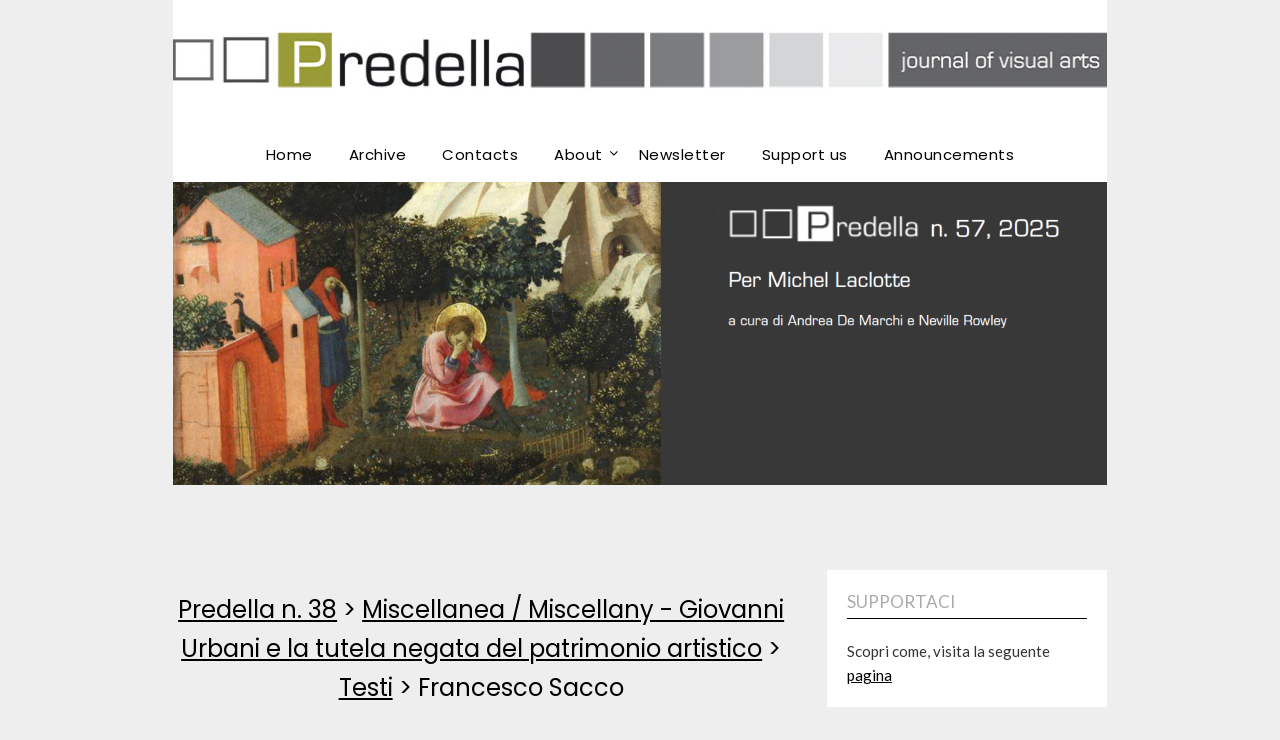

--- FILE ---
content_type: text/html; charset=UTF-8
request_url: https://predella.it/francesco-sacco/
body_size: 12266
content:
<!doctype html>
<html lang="it-IT">
<head>
	<meta charset="UTF-8">
	<meta name="viewport" content="width=device-width, initial-scale=1">
	<link rel="profile" href="http://gmpg.org/xfn/11">
	<link href="https://fonts.googleapis.com/css?family=Poppins:200,300,400,700&display=swap" rel="stylesheet">
	<meta name='robots' content='index, follow, max-image-preview:large, max-snippet:-1, max-video-preview:-1' />

	<!-- This site is optimized with the Yoast SEO plugin v26.8 - https://yoast.com/product/yoast-seo-wordpress/ -->
	<title>Francesco Sacco &#060; Predella</title>
	<link rel="canonical" href="https://predella.it/francesco-sacco/" />
	<meta property="og:locale" content="it_IT" />
	<meta property="og:type" content="article" />
	<meta property="og:title" content="Francesco Sacco &#060; Predella" />
	<meta property="og:description" content="Il terremoto in Italia.Un dialogo di Bruno Zanardicon Francesco Sacco Francesco Sacco In this dialogue with Bruno Zanardi, the architect Francesco Sacco, designer of Urbani’s 1983 exhibition dedicated to La protezione del patrimonio monumentale dai terremoti, adds many relevants details on Urbani’s activity in the field of preservation of cultural heritage." />
	<meta property="og:url" content="https://predella.it/francesco-sacco/" />
	<meta property="og:site_name" content="Predella" />
	<meta property="article:published_time" content="2022-06-01T12:43:22+00:00" />
	<meta property="article:modified_time" content="2022-06-01T12:43:23+00:00" />
	<meta name="author" content="Gaia Boni" />
	<meta name="twitter:card" content="summary_large_image" />
	<meta name="twitter:label1" content="Scritto da" />
	<meta name="twitter:data1" content="Gaia Boni" />
	<meta name="twitter:label2" content="Tempo di lettura stimato" />
	<meta name="twitter:data2" content="1 minuto" />
	<script type="application/ld+json" class="yoast-schema-graph">{"@context":"https://schema.org","@graph":[{"@type":"Article","@id":"https://predella.it/francesco-sacco/#article","isPartOf":{"@id":"https://predella.it/francesco-sacco/"},"author":{"name":"Gaia Boni","@id":"https://predella.it/#/schema/person/6c8b516b9ca356ddfecc7e57f14c16f2"},"headline":"Francesco Sacco","datePublished":"2022-06-01T12:43:22+00:00","dateModified":"2022-06-01T12:43:23+00:00","mainEntityOfPage":{"@id":"https://predella.it/francesco-sacco/"},"wordCount":60,"commentCount":0,"publisher":{"@id":"https://predella.it/#organization"},"articleSection":["Miscellanea / Miscellany - Giovanni Urbani e la tutela negata del patrimonio artistico","Predella n. 38","Testi"],"inLanguage":"it-IT","potentialAction":[{"@type":"CommentAction","name":"Comment","target":["https://predella.it/francesco-sacco/#respond"]}]},{"@type":"WebPage","@id":"https://predella.it/francesco-sacco/","url":"https://predella.it/francesco-sacco/","name":"Francesco Sacco &#060; Predella","isPartOf":{"@id":"https://predella.it/#website"},"datePublished":"2022-06-01T12:43:22+00:00","dateModified":"2022-06-01T12:43:23+00:00","breadcrumb":{"@id":"https://predella.it/francesco-sacco/#breadcrumb"},"inLanguage":"it-IT","potentialAction":[{"@type":"ReadAction","target":["https://predella.it/francesco-sacco/"]}]},{"@type":"BreadcrumbList","@id":"https://predella.it/francesco-sacco/#breadcrumb","itemListElement":[{"@type":"ListItem","position":1,"name":"Predella n. 38","item":"https://predella.it/category/predella_38/"},{"@type":"ListItem","position":2,"name":"Francesco Sacco"}]},{"@type":"WebSite","@id":"https://predella.it/#website","url":"https://predella.it/","name":"Predella","description":"Journal of visual arts","publisher":{"@id":"https://predella.it/#organization"},"potentialAction":[{"@type":"SearchAction","target":{"@type":"EntryPoint","urlTemplate":"https://predella.it/?s={search_term_string}"},"query-input":{"@type":"PropertyValueSpecification","valueRequired":true,"valueName":"search_term_string"}}],"inLanguage":"it-IT"},{"@type":"Organization","@id":"https://predella.it/#organization","name":"Predella","url":"https://predella.it/","logo":{"@type":"ImageObject","inLanguage":"it-IT","@id":"https://predella.it/#/schema/logo/image/","url":"https://predella.it/wp-content/uploads/2019/07/cropped-predellalogo-16.png","contentUrl":"https://predella.it/wp-content/uploads/2019/07/cropped-predellalogo-16.png","width":940,"height":61,"caption":"Predella"},"image":{"@id":"https://predella.it/#/schema/logo/image/"}},{"@type":"Person","@id":"https://predella.it/#/schema/person/6c8b516b9ca356ddfecc7e57f14c16f2","name":"Gaia Boni","image":{"@type":"ImageObject","inLanguage":"it-IT","@id":"https://predella.it/#/schema/person/image/","url":"https://secure.gravatar.com/avatar/3bbb065deca76779f27d737b0c7bf93e846d5ac42295a60f5da63d913c491bf5?s=96&d=mm&r=g","contentUrl":"https://secure.gravatar.com/avatar/3bbb065deca76779f27d737b0c7bf93e846d5ac42295a60f5da63d913c491bf5?s=96&d=mm&r=g","caption":"Gaia Boni"},"url":"https://predella.it/author/boni/"}]}</script>
	<!-- / Yoast SEO plugin. -->


<link rel='dns-prefetch' href='//fonts.googleapis.com' />
<link rel="alternate" type="application/rss+xml" title="Predella &raquo; Feed" href="https://predella.it/feed/" />
<link rel="alternate" type="application/rss+xml" title="Predella &raquo; Feed dei commenti" href="https://predella.it/comments/feed/" />
<link rel="alternate" type="application/rss+xml" title="Predella &raquo; Francesco Sacco Feed dei commenti" href="https://predella.it/francesco-sacco/feed/" />
<link rel="alternate" title="oEmbed (JSON)" type="application/json+oembed" href="https://predella.it/wp-json/oembed/1.0/embed?url=https%3A%2F%2Fpredella.it%2Ffrancesco-sacco%2F" />
<link rel="alternate" title="oEmbed (XML)" type="text/xml+oembed" href="https://predella.it/wp-json/oembed/1.0/embed?url=https%3A%2F%2Fpredella.it%2Ffrancesco-sacco%2F&#038;format=xml" />
<style id='superb-addons-variable-fallbacks-inline-css' type='text/css'>
:root{--wp--preset--color--primary:#1f7cec;--wp--preset--color--primary-hover:#3993ff;--wp--preset--color--base:#fff;--wp--preset--color--featured:#0a284b;--wp--preset--color--contrast-light:#fff;--wp--preset--color--contrast-dark:#000;--wp--preset--color--mono-1:#0d3c74;--wp--preset--color--mono-2:#64748b;--wp--preset--color--mono-3:#e2e8f0;--wp--preset--color--mono-4:#f8fafc;--wp--preset--spacing--superbspacing-xxsmall:clamp(5px,1vw,10px);--wp--preset--spacing--superbspacing-xsmall:clamp(10px,2vw,20px);--wp--preset--spacing--superbspacing-small:clamp(20px,4vw,40px);--wp--preset--spacing--superbspacing-medium:clamp(30px,6vw,60px);--wp--preset--spacing--superbspacing-large:clamp(40px,8vw,80px);--wp--preset--spacing--superbspacing-xlarge:clamp(50px,10vw,100px);--wp--preset--spacing--superbspacing-xxlarge:clamp(60px,12vw,120px);--wp--preset--font-size--superbfont-tiny:clamp(10px,0.625rem + ((1vw - 3.2px) * 0.227),12px);--wp--preset--font-size--superbfont-xxsmall:clamp(12px,0.75rem + ((1vw - 3.2px) * 0.227),14px);--wp--preset--font-size--superbfont-xsmall:clamp(16px,1rem + ((1vw - 3.2px) * 1),16px);--wp--preset--font-size--superbfont-small:clamp(16px,1rem + ((1vw - 3.2px) * 0.227),18px);--wp--preset--font-size--superbfont-medium:clamp(18px,1.125rem + ((1vw - 3.2px) * 0.227),20px);--wp--preset--font-size--superbfont-large:clamp(24px,1.5rem + ((1vw - 3.2px) * 0.909),32px);--wp--preset--font-size--superbfont-xlarge:clamp(32px,2rem + ((1vw - 3.2px) * 1.818),48px);--wp--preset--font-size--superbfont-xxlarge:clamp(40px,2.5rem + ((1vw - 3.2px) * 2.727),64px)}.has-primary-color{color:var(--wp--preset--color--primary)!important}.has-primary-hover-color{color:var(--wp--preset--color--primary-hover)!important}.has-base-color{color:var(--wp--preset--color--base)!important}.has-featured-color{color:var(--wp--preset--color--featured)!important}.has-contrast-light-color{color:var(--wp--preset--color--contrast-light)!important}.has-contrast-dark-color{color:var(--wp--preset--color--contrast-dark)!important}.has-mono-1-color{color:var(--wp--preset--color--mono-1)!important}.has-mono-2-color{color:var(--wp--preset--color--mono-2)!important}.has-mono-3-color{color:var(--wp--preset--color--mono-3)!important}.has-mono-4-color{color:var(--wp--preset--color--mono-4)!important}.has-primary-background-color{background-color:var(--wp--preset--color--primary)!important}.has-primary-hover-background-color{background-color:var(--wp--preset--color--primary-hover)!important}.has-base-background-color{background-color:var(--wp--preset--color--base)!important}.has-featured-background-color{background-color:var(--wp--preset--color--featured)!important}.has-contrast-light-background-color{background-color:var(--wp--preset--color--contrast-light)!important}.has-contrast-dark-background-color{background-color:var(--wp--preset--color--contrast-dark)!important}.has-mono-1-background-color{background-color:var(--wp--preset--color--mono-1)!important}.has-mono-2-background-color{background-color:var(--wp--preset--color--mono-2)!important}.has-mono-3-background-color{background-color:var(--wp--preset--color--mono-3)!important}.has-mono-4-background-color{background-color:var(--wp--preset--color--mono-4)!important}.has-superbfont-tiny-font-size{font-size:var(--wp--preset--font-size--superbfont-tiny)!important}.has-superbfont-xxsmall-font-size{font-size:var(--wp--preset--font-size--superbfont-xxsmall)!important}.has-superbfont-xsmall-font-size{font-size:var(--wp--preset--font-size--superbfont-xsmall)!important}.has-superbfont-small-font-size{font-size:var(--wp--preset--font-size--superbfont-small)!important}.has-superbfont-medium-font-size{font-size:var(--wp--preset--font-size--superbfont-medium)!important}.has-superbfont-large-font-size{font-size:var(--wp--preset--font-size--superbfont-large)!important}.has-superbfont-xlarge-font-size{font-size:var(--wp--preset--font-size--superbfont-xlarge)!important}.has-superbfont-xxlarge-font-size{font-size:var(--wp--preset--font-size--superbfont-xxlarge)!important}
/*# sourceURL=superb-addons-variable-fallbacks-inline-css */
</style>
<style id='wp-img-auto-sizes-contain-inline-css' type='text/css'>
img:is([sizes=auto i],[sizes^="auto," i]){contain-intrinsic-size:3000px 1500px}
/*# sourceURL=wp-img-auto-sizes-contain-inline-css */
</style>
<style id='wp-emoji-styles-inline-css' type='text/css'>

	img.wp-smiley, img.emoji {
		display: inline !important;
		border: none !important;
		box-shadow: none !important;
		height: 1em !important;
		width: 1em !important;
		margin: 0 0.07em !important;
		vertical-align: -0.1em !important;
		background: none !important;
		padding: 0 !important;
	}
/*# sourceURL=wp-emoji-styles-inline-css */
</style>
<link rel='stylesheet' id='wp-block-library-css' href='https://predella.it/wp-includes/css/dist/block-library/style.min.css?ver=6.9' type='text/css' media='all' />
<style id='global-styles-inline-css' type='text/css'>
:root{--wp--preset--aspect-ratio--square: 1;--wp--preset--aspect-ratio--4-3: 4/3;--wp--preset--aspect-ratio--3-4: 3/4;--wp--preset--aspect-ratio--3-2: 3/2;--wp--preset--aspect-ratio--2-3: 2/3;--wp--preset--aspect-ratio--16-9: 16/9;--wp--preset--aspect-ratio--9-16: 9/16;--wp--preset--color--black: #000000;--wp--preset--color--cyan-bluish-gray: #abb8c3;--wp--preset--color--white: #ffffff;--wp--preset--color--pale-pink: #f78da7;--wp--preset--color--vivid-red: #cf2e2e;--wp--preset--color--luminous-vivid-orange: #ff6900;--wp--preset--color--luminous-vivid-amber: #fcb900;--wp--preset--color--light-green-cyan: #7bdcb5;--wp--preset--color--vivid-green-cyan: #00d084;--wp--preset--color--pale-cyan-blue: #8ed1fc;--wp--preset--color--vivid-cyan-blue: #0693e3;--wp--preset--color--vivid-purple: #9b51e0;--wp--preset--gradient--vivid-cyan-blue-to-vivid-purple: linear-gradient(135deg,rgb(6,147,227) 0%,rgb(155,81,224) 100%);--wp--preset--gradient--light-green-cyan-to-vivid-green-cyan: linear-gradient(135deg,rgb(122,220,180) 0%,rgb(0,208,130) 100%);--wp--preset--gradient--luminous-vivid-amber-to-luminous-vivid-orange: linear-gradient(135deg,rgb(252,185,0) 0%,rgb(255,105,0) 100%);--wp--preset--gradient--luminous-vivid-orange-to-vivid-red: linear-gradient(135deg,rgb(255,105,0) 0%,rgb(207,46,46) 100%);--wp--preset--gradient--very-light-gray-to-cyan-bluish-gray: linear-gradient(135deg,rgb(238,238,238) 0%,rgb(169,184,195) 100%);--wp--preset--gradient--cool-to-warm-spectrum: linear-gradient(135deg,rgb(74,234,220) 0%,rgb(151,120,209) 20%,rgb(207,42,186) 40%,rgb(238,44,130) 60%,rgb(251,105,98) 80%,rgb(254,248,76) 100%);--wp--preset--gradient--blush-light-purple: linear-gradient(135deg,rgb(255,206,236) 0%,rgb(152,150,240) 100%);--wp--preset--gradient--blush-bordeaux: linear-gradient(135deg,rgb(254,205,165) 0%,rgb(254,45,45) 50%,rgb(107,0,62) 100%);--wp--preset--gradient--luminous-dusk: linear-gradient(135deg,rgb(255,203,112) 0%,rgb(199,81,192) 50%,rgb(65,88,208) 100%);--wp--preset--gradient--pale-ocean: linear-gradient(135deg,rgb(255,245,203) 0%,rgb(182,227,212) 50%,rgb(51,167,181) 100%);--wp--preset--gradient--electric-grass: linear-gradient(135deg,rgb(202,248,128) 0%,rgb(113,206,126) 100%);--wp--preset--gradient--midnight: linear-gradient(135deg,rgb(2,3,129) 0%,rgb(40,116,252) 100%);--wp--preset--font-size--small: 13px;--wp--preset--font-size--medium: 20px;--wp--preset--font-size--large: 36px;--wp--preset--font-size--x-large: 42px;--wp--preset--spacing--20: 0.44rem;--wp--preset--spacing--30: 0.67rem;--wp--preset--spacing--40: 1rem;--wp--preset--spacing--50: 1.5rem;--wp--preset--spacing--60: 2.25rem;--wp--preset--spacing--70: 3.38rem;--wp--preset--spacing--80: 5.06rem;--wp--preset--shadow--natural: 6px 6px 9px rgba(0, 0, 0, 0.2);--wp--preset--shadow--deep: 12px 12px 50px rgba(0, 0, 0, 0.4);--wp--preset--shadow--sharp: 6px 6px 0px rgba(0, 0, 0, 0.2);--wp--preset--shadow--outlined: 6px 6px 0px -3px rgb(255, 255, 255), 6px 6px rgb(0, 0, 0);--wp--preset--shadow--crisp: 6px 6px 0px rgb(0, 0, 0);}:where(.is-layout-flex){gap: 0.5em;}:where(.is-layout-grid){gap: 0.5em;}body .is-layout-flex{display: flex;}.is-layout-flex{flex-wrap: wrap;align-items: center;}.is-layout-flex > :is(*, div){margin: 0;}body .is-layout-grid{display: grid;}.is-layout-grid > :is(*, div){margin: 0;}:where(.wp-block-columns.is-layout-flex){gap: 2em;}:where(.wp-block-columns.is-layout-grid){gap: 2em;}:where(.wp-block-post-template.is-layout-flex){gap: 1.25em;}:where(.wp-block-post-template.is-layout-grid){gap: 1.25em;}.has-black-color{color: var(--wp--preset--color--black) !important;}.has-cyan-bluish-gray-color{color: var(--wp--preset--color--cyan-bluish-gray) !important;}.has-white-color{color: var(--wp--preset--color--white) !important;}.has-pale-pink-color{color: var(--wp--preset--color--pale-pink) !important;}.has-vivid-red-color{color: var(--wp--preset--color--vivid-red) !important;}.has-luminous-vivid-orange-color{color: var(--wp--preset--color--luminous-vivid-orange) !important;}.has-luminous-vivid-amber-color{color: var(--wp--preset--color--luminous-vivid-amber) !important;}.has-light-green-cyan-color{color: var(--wp--preset--color--light-green-cyan) !important;}.has-vivid-green-cyan-color{color: var(--wp--preset--color--vivid-green-cyan) !important;}.has-pale-cyan-blue-color{color: var(--wp--preset--color--pale-cyan-blue) !important;}.has-vivid-cyan-blue-color{color: var(--wp--preset--color--vivid-cyan-blue) !important;}.has-vivid-purple-color{color: var(--wp--preset--color--vivid-purple) !important;}.has-black-background-color{background-color: var(--wp--preset--color--black) !important;}.has-cyan-bluish-gray-background-color{background-color: var(--wp--preset--color--cyan-bluish-gray) !important;}.has-white-background-color{background-color: var(--wp--preset--color--white) !important;}.has-pale-pink-background-color{background-color: var(--wp--preset--color--pale-pink) !important;}.has-vivid-red-background-color{background-color: var(--wp--preset--color--vivid-red) !important;}.has-luminous-vivid-orange-background-color{background-color: var(--wp--preset--color--luminous-vivid-orange) !important;}.has-luminous-vivid-amber-background-color{background-color: var(--wp--preset--color--luminous-vivid-amber) !important;}.has-light-green-cyan-background-color{background-color: var(--wp--preset--color--light-green-cyan) !important;}.has-vivid-green-cyan-background-color{background-color: var(--wp--preset--color--vivid-green-cyan) !important;}.has-pale-cyan-blue-background-color{background-color: var(--wp--preset--color--pale-cyan-blue) !important;}.has-vivid-cyan-blue-background-color{background-color: var(--wp--preset--color--vivid-cyan-blue) !important;}.has-vivid-purple-background-color{background-color: var(--wp--preset--color--vivid-purple) !important;}.has-black-border-color{border-color: var(--wp--preset--color--black) !important;}.has-cyan-bluish-gray-border-color{border-color: var(--wp--preset--color--cyan-bluish-gray) !important;}.has-white-border-color{border-color: var(--wp--preset--color--white) !important;}.has-pale-pink-border-color{border-color: var(--wp--preset--color--pale-pink) !important;}.has-vivid-red-border-color{border-color: var(--wp--preset--color--vivid-red) !important;}.has-luminous-vivid-orange-border-color{border-color: var(--wp--preset--color--luminous-vivid-orange) !important;}.has-luminous-vivid-amber-border-color{border-color: var(--wp--preset--color--luminous-vivid-amber) !important;}.has-light-green-cyan-border-color{border-color: var(--wp--preset--color--light-green-cyan) !important;}.has-vivid-green-cyan-border-color{border-color: var(--wp--preset--color--vivid-green-cyan) !important;}.has-pale-cyan-blue-border-color{border-color: var(--wp--preset--color--pale-cyan-blue) !important;}.has-vivid-cyan-blue-border-color{border-color: var(--wp--preset--color--vivid-cyan-blue) !important;}.has-vivid-purple-border-color{border-color: var(--wp--preset--color--vivid-purple) !important;}.has-vivid-cyan-blue-to-vivid-purple-gradient-background{background: var(--wp--preset--gradient--vivid-cyan-blue-to-vivid-purple) !important;}.has-light-green-cyan-to-vivid-green-cyan-gradient-background{background: var(--wp--preset--gradient--light-green-cyan-to-vivid-green-cyan) !important;}.has-luminous-vivid-amber-to-luminous-vivid-orange-gradient-background{background: var(--wp--preset--gradient--luminous-vivid-amber-to-luminous-vivid-orange) !important;}.has-luminous-vivid-orange-to-vivid-red-gradient-background{background: var(--wp--preset--gradient--luminous-vivid-orange-to-vivid-red) !important;}.has-very-light-gray-to-cyan-bluish-gray-gradient-background{background: var(--wp--preset--gradient--very-light-gray-to-cyan-bluish-gray) !important;}.has-cool-to-warm-spectrum-gradient-background{background: var(--wp--preset--gradient--cool-to-warm-spectrum) !important;}.has-blush-light-purple-gradient-background{background: var(--wp--preset--gradient--blush-light-purple) !important;}.has-blush-bordeaux-gradient-background{background: var(--wp--preset--gradient--blush-bordeaux) !important;}.has-luminous-dusk-gradient-background{background: var(--wp--preset--gradient--luminous-dusk) !important;}.has-pale-ocean-gradient-background{background: var(--wp--preset--gradient--pale-ocean) !important;}.has-electric-grass-gradient-background{background: var(--wp--preset--gradient--electric-grass) !important;}.has-midnight-gradient-background{background: var(--wp--preset--gradient--midnight) !important;}.has-small-font-size{font-size: var(--wp--preset--font-size--small) !important;}.has-medium-font-size{font-size: var(--wp--preset--font-size--medium) !important;}.has-large-font-size{font-size: var(--wp--preset--font-size--large) !important;}.has-x-large-font-size{font-size: var(--wp--preset--font-size--x-large) !important;}
/*# sourceURL=global-styles-inline-css */
</style>

<style id='classic-theme-styles-inline-css' type='text/css'>
/*! This file is auto-generated */
.wp-block-button__link{color:#fff;background-color:#32373c;border-radius:9999px;box-shadow:none;text-decoration:none;padding:calc(.667em + 2px) calc(1.333em + 2px);font-size:1.125em}.wp-block-file__button{background:#32373c;color:#fff;text-decoration:none}
/*# sourceURL=/wp-includes/css/classic-themes.min.css */
</style>
<link rel='stylesheet' id='superb-addons-patterns-css' href='https://predella.it/wp-content/plugins/superb-blocks/assets/css/patterns.min.css?ver=3.7.0' type='text/css' media='all' />
<link rel='stylesheet' id='superb-addons-enhancements-css' href='https://predella.it/wp-content/plugins/superb-blocks/assets/css/enhancements.min.css?ver=3.7.0' type='text/css' media='all' />
<link rel='stylesheet' id='SFSImainCss-css' href='https://predella.it/wp-content/plugins/ultimate-social-media-icons/css/sfsi-style.css?ver=2.9.6' type='text/css' media='all' />
<link rel='stylesheet' id='parent-main-stylesheet-css' href='https://predella.it/wp-content/themes/flatmagazinews/style.css?ver=6.9' type='text/css' media='all' />
<link rel='stylesheet' id='font-awesome-css' href='https://predella.it/wp-content/themes/flatmagazinews/css/font-awesome.min.css?ver=6.9' type='text/css' media='all' />
<link rel='stylesheet' id='flatmagazinews-style-css' href='https://predella.it/wp-content/themes/flatmagazinews-child/style.css?ver=6.9' type='text/css' media='all' />
<link rel='stylesheet' id='flatmagazinews-google-fonts-css' href='//fonts.googleapis.com/css?family=Lato%3A300%2C400%2C700%2C900%7CMerriweather%3A400%2C700&#038;ver=6.9' type='text/css' media='all' />
<link rel='stylesheet' id='newsletter-css' href='https://predella.it/wp-content/plugins/newsletter/style.css?ver=9.1.1' type='text/css' media='all' />
<link rel='stylesheet' id='wp-block-heading-css' href='https://predella.it/wp-includes/blocks/heading/style.min.css?ver=6.9' type='text/css' media='all' />
<link rel='stylesheet' id='wp-block-paragraph-css' href='https://predella.it/wp-includes/blocks/paragraph/style.min.css?ver=6.9' type='text/css' media='all' />
<script type="text/javascript" src="https://predella.it/wp-includes/js/jquery/jquery.min.js?ver=3.7.1" id="jquery-core-js"></script>
<script type="text/javascript" src="https://predella.it/wp-includes/js/jquery/jquery-migrate.min.js?ver=3.4.1" id="jquery-migrate-js"></script>
<script type="text/javascript" src="https://predella.it/wp-content/plugins/sticky-menu-or-anything-on-scroll/assets/js/jq-sticky-anything.min.js?ver=2.1.1" id="stickyAnythingLib-js"></script>
<script type="text/javascript" src="https://predella.it/wp-content/themes/flatmagazinews-child/js/prova.js?ver=6.9" id="script_1-js"></script>
<script type="text/javascript" src="https://predella.it/wp-content/themes/flatmagazinews-child/js/mostraindice.js?ver=6.9" id="script_2-js"></script>
<script type="text/javascript" src="https://predella.it/wp-content/themes/flatmagazinews-child/js/aggiornaimg.js?ver=6.9" id="script_3-js"></script>
<link rel="https://api.w.org/" href="https://predella.it/wp-json/" /><link rel="alternate" title="JSON" type="application/json" href="https://predella.it/wp-json/wp/v2/posts/1344" /><link rel="EditURI" type="application/rsd+xml" title="RSD" href="https://predella.it/xmlrpc.php?rsd" />
<meta name="generator" content="WordPress 6.9" />
<link rel='shortlink' href='https://predella.it/?p=1344' />
<meta name="follow.[base64]" content="yBj4T2n94fcaWr715z4y"/><link rel="pingback" href="https://predella.it/xmlrpc.php"><style type="text/css">
	.site-title a,
	.site-description {
		color: #000000;
	}

	
	https://predella.it/wp-content/uploads/2025/07/cropped-Banner_57.png"
			.site-title a,
		.site-description {
			color: #000000;
		}
	</style>
</head>

<body class="wp-singular post-template-default single single-post postid-1344 single-format-standard wp-custom-logo wp-theme-flatmagazinews wp-child-theme-flatmagazinews-child sfsi_actvite_theme_flat header-image">

	<div id="page" class="site">

		<header id="masthead" class="sheader site-header clearfix">
			<div class="content-wrap">

				
					<div class="site-branding branding-logo">
						<a href="https://predella.it/" class="custom-logo-link" rel="home"><img width="940" height="61" src="https://predella.it/wp-content/uploads/2019/07/cropped-predellalogo-16.png" class="custom-logo" alt="Predella" decoding="async" fetchpriority="high" srcset="https://predella.it/wp-content/uploads/2019/07/cropped-predellalogo-16.png 940w, https://predella.it/wp-content/uploads/2019/07/cropped-predellalogo-16-300x19.png 300w, https://predella.it/wp-content/uploads/2019/07/cropped-predellalogo-16-768x50.png 768w, https://predella.it/wp-content/uploads/2019/07/cropped-predellalogo-16-850x55.png 850w" sizes="(max-width: 940px) 100vw, 940px" /></a>					</div><!-- .site-branding -->

				
					</div>

					<nav id="primary-site-navigation" class="primary-menu main-navigation clearfix">

						<a href="#" id="pull" class="smenu-hide toggle-mobile-menu menu-toggle" aria-controls="secondary-menu" aria-expanded="false">Menu</a>

						<div class="content-wrap text-center">
							<div class="center-main-menu">
								<div class="menu-menu_principale-container"><ul id="primary-menu" class="pmenu"><li id="menu-item-217" class="menu-item menu-item-type-post_type menu-item-object-page menu-item-home menu-item-217"><a href="https://predella.it/">Home</a></li>
<li id="menu-item-917" class="menu-item menu-item-type-post_type menu-item-object-page menu-item-917"><a href="https://predella.it/archive/">Archive</a></li>
<li id="menu-item-227" class="menu-item menu-item-type-post_type menu-item-object-page menu-item-227"><a href="https://predella.it/contacts/">Contacts</a></li>
<li id="menu-item-226" class="menu-item menu-item-type-post_type menu-item-object-page menu-item-has-children menu-item-226"><a href="https://predella.it/about/">About</a>
<ul class="sub-menu">
	<li id="menu-item-225" class="menu-item menu-item-type-post_type menu-item-object-page menu-item-225"><a href="https://predella.it/editors/">Editors</a></li>
	<li id="menu-item-224" class="menu-item menu-item-type-post_type menu-item-object-page menu-item-224"><a href="https://predella.it/peer-review-process/">Peer review process</a></li>
	<li id="menu-item-223" class="menu-item menu-item-type-post_type menu-item-object-page menu-item-223"><a href="https://predella.it/code-of-ethics/">Code of ethics</a></li>
	<li id="menu-item-222" class="menu-item menu-item-type-post_type menu-item-object-page menu-item-222"><a href="https://predella.it/submission-guidelines/">Submission guidelines</a></li>
	<li id="menu-item-221" class="menu-item menu-item-type-post_type menu-item-object-page menu-item-221"><a href="https://predella.it/citing-article/">Citing article</a></li>
</ul>
</li>
<li id="menu-item-219" class="menu-item menu-item-type-post_type menu-item-object-page menu-item-219"><a href="https://predella.it/newsletter/">Newsletter</a></li>
<li id="menu-item-220" class="menu-item menu-item-type-post_type menu-item-object-page menu-item-220"><a href="https://predella.it/support-us/">Support us</a></li>
<li id="menu-item-574" class="menu-item menu-item-type-post_type menu-item-object-page menu-item-574"><a href="https://predella.it/announcements/">Announcements</a></li>
</ul></div>								</div>
							</div>

						</nav><!-- #primary-site-navigation -->
						<div class="content-wrap">

							<div class="super-menu clearfix">
								<div class="super-menu-inner">
									<a href="#" id="pull" class="toggle-mobile-menu menu-toggle" aria-controls="secondary-menu" aria-expanded="false" href="javascript:void(0)">Menu</a>
								</div>
							</div>
						</div>
						<div id="mobile-menu-overlay"></div>
					</header>
					<!-- Image banner -->
	
					
						<div class="content-wrap">
							<div class="bottom-header-wrapper">
							
								<img id="pippo" src="https://predella.it/wp-content/uploads/2025/07/cropped-Banner_57.png" alt="Predella" />
							</div>
						</div>
										<!-- / Image banner -->
					<div class="content-wrap">
						<div class="header-widgets-wrapper">
															<div class="header-widgets-three header-widgets-left">
																	</div>
							
															<div class="header-widgets-three header-widgets-middle">
																	</div>
							
															<div class="header-widgets-three header-widgets-right">
													
								</div>
													</div>
					</div>
					<div id="content" class="site-content clearfix">
						<div class="content-wrap">


							
	<div id="primary" class="featured-content content-area">
		<main id="main" class="site-main">

			<div class="breadcrumbs" typeof="BreadcrumbList" vocab="http://schema.org/">
				<h2>
				    <span property="itemListElement" typeof="ListItem"><a property="item" typeof="WebPage" title="Go to the Predella n. 38 category archives." href="https://predella.it/category/predella_38/" class="taxonomy category" ><span property="name">Predella n. 38</span></a><meta property="position" content="1"></span> &gt; <span property="itemListElement" typeof="ListItem"><a property="item" typeof="WebPage" title="Go to the Miscellanea / Miscellany - Giovanni Urbani e la tutela negata del patrimonio artistico category archives." href="https://predella.it/category/predella_38/38_miscellanea/" class="taxonomy category" ><span property="name">Miscellanea / Miscellany - Giovanni Urbani e la tutela negata del patrimonio artistico</span></a><meta property="position" content="2"></span> &gt; <span property="itemListElement" typeof="ListItem"><a property="item" typeof="WebPage" title="Go to the Testi category archives." href="https://predella.it/category/predella_38/38_miscellanea/38_testi/" class="taxonomy category" ><span property="name">Testi</span></a><meta property="position" content="3"></span> &gt; <span class="post post-post current-item">Francesco Sacco</span>				</h2>
			</div>

			
				<article id="post-1344" class="posts-entry fbox post-1344 post type-post status-publish format-standard hentry category-38_miscellanea category-predella_38 category-38_testi">
	<header class="entry-header">
		<h1 class="entry-title">Francesco Sacco</h1>		<div class="entry-meta">
			<div class="blog-data-wrapper">
				<div class="post-data-divider"></div>
				<div class="post-data-positioning">
					<div class="post-data-text">
						<span class="posted-on">Posted on <a href="https://predella.it/francesco-sacco/" rel="bookmark"><time class="entry-date published" datetime="2022-06-01T14:43:22+02:00">1 Giugno 2022</time><time class="updated" datetime="2022-06-01T14:43:23+02:00">1 Giugno 2022</time></a></span><span class="byline"> by <span class="author vcard"><a class="url fn n" href="https://predella.it/author/boni/">Gaia Boni</a></span></span>					</div>
				</div>
			</div>
		</div><!-- .entry-meta -->
			</header><!-- .entry-header -->

	<div class="entry-content">
		
<h2 class="wp-block-heading"><strong>Il terremoto in Italia.<br>Un dialogo di Bruno Zanardi<br>con Francesco Sacco</strong></h2>



<h4 class="wp-block-heading"><strong>Francesco Sacco</strong></h4>


<p></p>


<div class="wp-block-file"><a href="http://server.predella.it/Archivio-numeri/38/Miscellanea/Testi/38_testi_07.pdf">Leggi tutto / Read all </a> <a href="http://server.predella.it/Archivio-numeri/38/Miscellanea/Testi/38_testi_07.pdf" class="wp-block-file__button" download=""> PDF</a></div>


<p></p>



<p><em>In this dialogue with Bruno Zanardi, the architect Francesco Sacco, designer of Urbani’s 1983 exhibition dedicated to La protezione del patrimonio monumentale dai terremoti, adds many relevants details on Urbani’s activity in the field of preservation of cultural heritage.</em></p>

			</div><!-- .entry-content -->
</article><!-- #post-1344 -->

<div id="comments" class="fbox comments-area">

		<div id="respond" class="comment-respond">
		<h3 id="reply-title" class="comment-reply-title">Lascia un commento <small><a rel="nofollow" id="cancel-comment-reply-link" href="/francesco-sacco/#respond" style="display:none;">Annulla risposta</a></small></h3><form action="https://predella.it/wp-comments-post.php" method="post" id="commentform" class="comment-form"><p class="comment-notes"><span id="email-notes">Il tuo indirizzo email non sarà pubblicato.</span> <span class="required-field-message">I campi obbligatori sono contrassegnati <span class="required">*</span></span></p><p class="comment-form-comment"><label for="comment">Commento <span class="required">*</span></label> <textarea id="comment" name="comment" cols="45" rows="8" maxlength="65525" required></textarea></p><p class="comment-form-author"><label for="author">Nome <span class="required">*</span></label> <input id="author" name="author" type="text" value="" size="30" maxlength="245" autocomplete="name" required /></p>
<p class="comment-form-email"><label for="email">Email <span class="required">*</span></label> <input id="email" name="email" type="email" value="" size="30" maxlength="100" aria-describedby="email-notes" autocomplete="email" required /></p>
<p class="comment-form-url"><label for="url">Sito web</label> <input id="url" name="url" type="url" value="" size="30" maxlength="200" autocomplete="url" /></p>
<p class="comment-form-cookies-consent"><input id="wp-comment-cookies-consent" name="wp-comment-cookies-consent" type="checkbox" value="yes" /> <label for="wp-comment-cookies-consent">Salva il mio nome, email e sito web in questo browser per la prossima volta che commento.</label></p>
<p class="form-submit"><input name="submit" type="submit" id="submit" class="submit" value="Invia commento" /> <input type='hidden' name='comment_post_ID' value='1344' id='comment_post_ID' />
<input type='hidden' name='comment_parent' id='comment_parent' value='0' />
</p></form>	</div><!-- #respond -->
	
</div><!-- #comments -->

		</main><!-- #main -->
	</div><!-- #primary -->


<aside id="secondary" class="featured-sidebar widget-area">
	<section id="custom_html-16" class="widget_text fbox swidgets-wrap widget widget_custom_html"><div class="swidget"><div class="sidebar-title-border"><h3 class="widget-title">Supportaci</h3></div></div><div class="textwidget custom-html-widget">Scopri come, visita la seguente 
<a href="http://localhost/sitoprova/support-us/">pagina</a></div></section><section id="search-7" class="fbox swidgets-wrap widget widget_search"><form role="search" method="get" class="search-form" action="https://predella.it/">
				<label>
					<span class="screen-reader-text">Ricerca per:</span>
					<input type="search" class="search-field" placeholder="Cerca &hellip;" value="" name="s" />
				</label>
				<input type="submit" class="search-submit" value="Cerca" />
			</form></section><section id="media_image-10" class="fbox swidgets-wrap widget widget_media_image"><div class="swidget"><div class="sidebar-title-border"><h3 class="widget-title">Subscription</h3></div></div><a href="http://http://localhost/sitoprova/newsletter/"><img width="300" height="109" src="https://predella.it/wp-content/uploads/2019/08/newsletter_banner-300x109.jpg" class="image wp-image-581  attachment-medium size-medium" alt="" style="max-width: 100%; height: auto;" decoding="async" loading="lazy" srcset="https://predella.it/wp-content/uploads/2019/08/newsletter_banner-300x109.jpg 300w, https://predella.it/wp-content/uploads/2019/08/newsletter_banner.jpg 306w" sizes="auto, (max-width: 300px) 100vw, 300px" /></a></section>
		<section id="recent-posts-7" class="fbox swidgets-wrap widget widget_recent_entries">
		<div class="swidget"><div class="sidebar-title-border"><h3 class="widget-title">Articoli recenti</h3></div></div>
		<ul>
											<li>
					<a href="https://predella.it/gerardo-de-simone-emanuele-pellegrini-9/">Gerardo de Simone, Emanuele Pellegrini</a>
											<span class="post-date">7 Luglio 2025</span>
									</li>
											<li>
					<a href="https://predella.it/andrea-de-marchi-neville-rowley/">Andrea De Marchi, Neville Rowley</a>
											<span class="post-date">5 Luglio 2025</span>
									</li>
											<li>
					<a href="https://predella.it/pierre-rosenberg/">Pierre Rosenberg</a>
											<span class="post-date">5 Luglio 2025</span>
									</li>
											<li>
					<a href="https://predella.it/anna-ottani-cavina/">Anna Ottani Cavina</a>
											<span class="post-date">5 Luglio 2025</span>
									</li>
											<li>
					<a href="https://predella.it/jean-pierre-cuzin/">Jean-Pierre Cuzin</a>
											<span class="post-date">5 Luglio 2025</span>
									</li>
					</ul>

		</section></aside><!-- #secondary -->
</div>
</div><!-- #content -->

<footer id="colophon" class="site-footer clearfix">

	<div class="content-wrap">
					<div class="footer-column-wrapper">
				<div class="footer-column-three footer-column-left">
					<section id="custom_html-10" class="widget_text fbox widget widget_custom_html"><div class="swidget"><h3 class="widget-title">Contacts</h3></div><div class="textwidget custom-html-widget"><p>
	<strong>Predella</strong> journal of visual arts
	<br />
	c/o Associazione PREDELLA
	<br />
	<br />
	Via G.B. Pellizzi 7, int. 13
	<br />
56127 Pisa
	<br />
	<br />
	Editorial email: <a href="/cdn-cgi/l/email-protection#bacac8dfdedfd6d6dbfacac8dfdedfd6d6db94d3ce" class="mail"><span class="__cf_email__" data-cfemail="48383a2d2c2d24242908383a2d2c2d24242966213c">[email&#160;protected]</span></a>
</p></div></section>				</div>
			
							<div class="footer-column-three footer-column-middle">
					<section id="media_image-7" class="fbox widget widget_media_image"><div class="swidget"><h3 class="widget-title">Publisher of predella</h3></div><a href="http://www.edizioniets.com/"><img width="150" height="150" src="https://predella.it/wp-content/uploads/2019/07/ets-150x150.jpg" class="image wp-image-244  attachment-thumbnail size-thumbnail" alt="" style="max-width: 100%; height: auto;" decoding="async" loading="lazy" srcset="https://predella.it/wp-content/uploads/2019/07/ets-150x150.jpg 150w, https://predella.it/wp-content/uploads/2019/07/ets-300x300.jpg 300w, https://predella.it/wp-content/uploads/2019/07/ets-e1563524236996.jpg 140w" sizes="auto, (max-width: 150px) 100vw, 150px" /></a></section>				</div>
			
							<div class="footer-column-three footer-column-right">
					<section id="custom_html-12" class="widget_text fbox widget widget_custom_html"><div class="swidget"><h3 class="widget-title">support us</h3></div><div class="textwidget custom-html-widget"><p>
	Predella lives thanks to voluntary work and sponsors.
<br />
<br />
	Donations are welcome to the following <b>Bank account:</b>
<br />
Associazione PREDELLA O.N.L.U.S.
<br />

<b>IBAN:</b> IT16G0359901899050188527801
<br />
<b>BIC:</b> CCRTIT2TXXX
<br />
	<i>Banca Popolare Etica</i> 
</p></div></section>				
				</div>
			
		</div>

		<div class="site-info">
			&copy;2026 Predella			<!-- Delete below lines to remove copyright from footer -->
			<span class="footer-info-right">
				 | WordPress Theme by <a href="https://superbthemes.com/" rel="nofollow noopener">Superbthemes.com</a>
			</span>
			<!-- Delete above lines to remove copyright from footer -->
		</div><!-- .site-info -->
	</div>



</footer><!-- #colophon -->
</div><!-- #page -->

<div id="smobile-menu" class="mobile-only"></div>
<div id="mobile-menu-overlay"></div>

<script data-cfasync="false" src="/cdn-cgi/scripts/5c5dd728/cloudflare-static/email-decode.min.js"></script><script type="speculationrules">
{"prefetch":[{"source":"document","where":{"and":[{"href_matches":"/*"},{"not":{"href_matches":["/wp-*.php","/wp-admin/*","/wp-content/uploads/*","/wp-content/*","/wp-content/plugins/*","/wp-content/themes/flatmagazinews-child/*","/wp-content/themes/flatmagazinews/*","/*\\?(.+)"]}},{"not":{"selector_matches":"a[rel~=\"nofollow\"]"}},{"not":{"selector_matches":".no-prefetch, .no-prefetch a"}}]},"eagerness":"conservative"}]}
</script>
                <!--facebook like and share js -->
                <div id="fb-root"></div>
                <script>
                    (function(d, s, id) {
                        var js, fjs = d.getElementsByTagName(s)[0];
                        if (d.getElementById(id)) return;
                        js = d.createElement(s);
                        js.id = id;
                        js.src = "https://connect.facebook.net/en_US/sdk.js#xfbml=1&version=v3.2";
                        fjs.parentNode.insertBefore(js, fjs);
                    }(document, 'script', 'facebook-jssdk'));
                </script>
                <script>
window.addEventListener('sfsi_functions_loaded', function() {
    if (typeof sfsi_responsive_toggle == 'function') {
        sfsi_responsive_toggle(0);
        // console.log('sfsi_responsive_toggle');

    }
})
</script>
    <script>
        window.addEventListener('sfsi_functions_loaded', function () {
            if (typeof sfsi_plugin_version == 'function') {
                sfsi_plugin_version(2.77);
            }
        });

        function sfsi_processfurther(ref) {
            var feed_id = '[base64]';
            var feedtype = 8;
            var email = jQuery(ref).find('input[name="email"]').val();
            var filter = /^(([^<>()[\]\\.,;:\s@\"]+(\.[^<>()[\]\\.,;:\s@\"]+)*)|(\".+\"))@((\[[0-9]{1,3}\.[0-9]{1,3}\.[0-9]{1,3}\.[0-9]{1,3}\])|(([a-zA-Z\-0-9]+\.)+[a-zA-Z]{2,}))$/;
            if ((email != "Enter your email") && (filter.test(email))) {
                if (feedtype == "8") {
                    var url = "https://api.follow.it/subscription-form/" + feed_id + "/" + feedtype;
                    window.open(url, "popupwindow", "scrollbars=yes,width=1080,height=760");
                    return true;
                }
            } else {
                alert("Please enter email address");
                jQuery(ref).find('input[name="email"]').focus();
                return false;
            }
        }
    </script>
    <style type="text/css" aria-selected="true">
        .sfsi_subscribe_Popinner {
             width: 100% !important;

            height: auto !important;

         padding: 18px 0px !important;

            background-color: #ffffff !important;
        }

        .sfsi_subscribe_Popinner form {
            margin: 0 20px !important;
        }

        .sfsi_subscribe_Popinner h5 {
            font-family: Helvetica,Arial,sans-serif !important;

             font-weight: bold !important;   color:#000000 !important; font-size: 16px !important;   text-align:center !important; margin: 0 0 10px !important;
            padding: 0 !important;
        }

        .sfsi_subscription_form_field {
            margin: 5px 0 !important;
            width: 100% !important;
            display: inline-flex;
            display: -webkit-inline-flex;
        }

        .sfsi_subscription_form_field input {
            width: 100% !important;
            padding: 10px 0px !important;
        }

        .sfsi_subscribe_Popinner input[type=email] {
         font-family: Helvetica,Arial,sans-serif !important;   font-style:normal !important;   font-size:14px !important; text-align: center !important;        }

        .sfsi_subscribe_Popinner input[type=email]::-webkit-input-placeholder {

         font-family: Helvetica,Arial,sans-serif !important;   font-style:normal !important;  font-size: 14px !important;   text-align:center !important;        }

        .sfsi_subscribe_Popinner input[type=email]:-moz-placeholder {
            /* Firefox 18- */
         font-family: Helvetica,Arial,sans-serif !important;   font-style:normal !important;   font-size: 14px !important;   text-align:center !important;
        }

        .sfsi_subscribe_Popinner input[type=email]::-moz-placeholder {
            /* Firefox 19+ */
         font-family: Helvetica,Arial,sans-serif !important;   font-style: normal !important;
              font-size: 14px !important;   text-align:center !important;        }

        .sfsi_subscribe_Popinner input[type=email]:-ms-input-placeholder {

            font-family: Helvetica,Arial,sans-serif !important;  font-style:normal !important;   font-size:14px !important;
         text-align: center !important;        }

        .sfsi_subscribe_Popinner input[type=submit] {

         font-family: Helvetica,Arial,sans-serif !important;   font-weight: bold !important;   color:#000000 !important; font-size: 16px !important;   text-align:center !important; background-color: #dedede !important;        }

                .sfsi_shortcode_container {
            float: left;
        }

        .sfsi_shortcode_container .norm_row .sfsi_wDiv {
            position: relative !important;
        }

        .sfsi_shortcode_container .sfsi_holders {
            display: none;
        }

            </style>

    <script type="text/javascript" id="stickThis-js-extra">
/* <![CDATA[ */
var sticky_anything_engage = {"element":".pmenu","topspace":"0","minscreenwidth":"0","maxscreenwidth":"999999","zindex":"1","legacymode":"","dynamicmode":"","debugmode":"","pushup":"","adminbar":"1"};
//# sourceURL=stickThis-js-extra
/* ]]> */
</script>
<script type="text/javascript" src="https://predella.it/wp-content/plugins/sticky-menu-or-anything-on-scroll/assets/js/stickThis.js?ver=2.1.1" id="stickThis-js"></script>
<script type="text/javascript" src="https://predella.it/wp-includes/js/jquery/ui/core.min.js?ver=1.13.3" id="jquery-ui-core-js"></script>
<script type="text/javascript" src="https://predella.it/wp-content/plugins/ultimate-social-media-icons/js/shuffle/modernizr.custom.min.js?ver=6.9" id="SFSIjqueryModernizr-js"></script>
<script type="text/javascript" src="https://predella.it/wp-content/plugins/ultimate-social-media-icons/js/shuffle/jquery.shuffle.min.js?ver=6.9" id="SFSIjqueryShuffle-js"></script>
<script type="text/javascript" src="https://predella.it/wp-content/plugins/ultimate-social-media-icons/js/shuffle/random-shuffle-min.js?ver=6.9" id="SFSIjqueryrandom-shuffle-js"></script>
<script type="text/javascript" id="SFSICustomJs-js-extra">
/* <![CDATA[ */
var sfsi_icon_ajax_object = {"nonce":"6436f0428e","ajax_url":"https://predella.it/wp-admin/admin-ajax.php","plugin_url":"https://predella.it/wp-content/plugins/ultimate-social-media-icons/"};
//# sourceURL=SFSICustomJs-js-extra
/* ]]> */
</script>
<script type="text/javascript" src="https://predella.it/wp-content/plugins/ultimate-social-media-icons/js/custom.js?ver=2.9.6" id="SFSICustomJs-js"></script>
<script type="text/javascript" src="https://predella.it/wp-content/themes/flatmagazinews/js/navigation.js?ver=20170823" id="flatmagazinews-navigation-js"></script>
<script type="text/javascript" src="https://predella.it/wp-content/themes/flatmagazinews/js/skip-link-focus-fix.js?ver=20170823" id="flatmagazinews-skip-link-focus-fix-js"></script>
<script type="text/javascript" src="https://predella.it/wp-content/themes/flatmagazinews/js/script.js?ver=20160720" id="flatmagazinews-script-js"></script>
<script type="text/javascript" src="https://predella.it/wp-content/themes/flatmagazinews/js/accessibility.js?ver=20160720" id="flatmagazinews-accessibility-js"></script>
<script type="text/javascript" src="https://predella.it/wp-includes/js/comment-reply.min.js?ver=6.9" id="comment-reply-js" async="async" data-wp-strategy="async" fetchpriority="low"></script>
<script type="text/javascript" id="newsletter-js-extra">
/* <![CDATA[ */
var newsletter_data = {"action_url":"https://predella.it/wp-admin/admin-ajax.php"};
//# sourceURL=newsletter-js-extra
/* ]]> */
</script>
<script type="text/javascript" src="https://predella.it/wp-content/plugins/newsletter/main.js?ver=9.1.1" id="newsletter-js"></script>
<script id="wp-emoji-settings" type="application/json">
{"baseUrl":"https://s.w.org/images/core/emoji/17.0.2/72x72/","ext":".png","svgUrl":"https://s.w.org/images/core/emoji/17.0.2/svg/","svgExt":".svg","source":{"concatemoji":"https://predella.it/wp-includes/js/wp-emoji-release.min.js?ver=6.9"}}
</script>
<script type="module">
/* <![CDATA[ */
/*! This file is auto-generated */
const a=JSON.parse(document.getElementById("wp-emoji-settings").textContent),o=(window._wpemojiSettings=a,"wpEmojiSettingsSupports"),s=["flag","emoji"];function i(e){try{var t={supportTests:e,timestamp:(new Date).valueOf()};sessionStorage.setItem(o,JSON.stringify(t))}catch(e){}}function c(e,t,n){e.clearRect(0,0,e.canvas.width,e.canvas.height),e.fillText(t,0,0);t=new Uint32Array(e.getImageData(0,0,e.canvas.width,e.canvas.height).data);e.clearRect(0,0,e.canvas.width,e.canvas.height),e.fillText(n,0,0);const a=new Uint32Array(e.getImageData(0,0,e.canvas.width,e.canvas.height).data);return t.every((e,t)=>e===a[t])}function p(e,t){e.clearRect(0,0,e.canvas.width,e.canvas.height),e.fillText(t,0,0);var n=e.getImageData(16,16,1,1);for(let e=0;e<n.data.length;e++)if(0!==n.data[e])return!1;return!0}function u(e,t,n,a){switch(t){case"flag":return n(e,"\ud83c\udff3\ufe0f\u200d\u26a7\ufe0f","\ud83c\udff3\ufe0f\u200b\u26a7\ufe0f")?!1:!n(e,"\ud83c\udde8\ud83c\uddf6","\ud83c\udde8\u200b\ud83c\uddf6")&&!n(e,"\ud83c\udff4\udb40\udc67\udb40\udc62\udb40\udc65\udb40\udc6e\udb40\udc67\udb40\udc7f","\ud83c\udff4\u200b\udb40\udc67\u200b\udb40\udc62\u200b\udb40\udc65\u200b\udb40\udc6e\u200b\udb40\udc67\u200b\udb40\udc7f");case"emoji":return!a(e,"\ud83e\u1fac8")}return!1}function f(e,t,n,a){let r;const o=(r="undefined"!=typeof WorkerGlobalScope&&self instanceof WorkerGlobalScope?new OffscreenCanvas(300,150):document.createElement("canvas")).getContext("2d",{willReadFrequently:!0}),s=(o.textBaseline="top",o.font="600 32px Arial",{});return e.forEach(e=>{s[e]=t(o,e,n,a)}),s}function r(e){var t=document.createElement("script");t.src=e,t.defer=!0,document.head.appendChild(t)}a.supports={everything:!0,everythingExceptFlag:!0},new Promise(t=>{let n=function(){try{var e=JSON.parse(sessionStorage.getItem(o));if("object"==typeof e&&"number"==typeof e.timestamp&&(new Date).valueOf()<e.timestamp+604800&&"object"==typeof e.supportTests)return e.supportTests}catch(e){}return null}();if(!n){if("undefined"!=typeof Worker&&"undefined"!=typeof OffscreenCanvas&&"undefined"!=typeof URL&&URL.createObjectURL&&"undefined"!=typeof Blob)try{var e="postMessage("+f.toString()+"("+[JSON.stringify(s),u.toString(),c.toString(),p.toString()].join(",")+"));",a=new Blob([e],{type:"text/javascript"});const r=new Worker(URL.createObjectURL(a),{name:"wpTestEmojiSupports"});return void(r.onmessage=e=>{i(n=e.data),r.terminate(),t(n)})}catch(e){}i(n=f(s,u,c,p))}t(n)}).then(e=>{for(const n in e)a.supports[n]=e[n],a.supports.everything=a.supports.everything&&a.supports[n],"flag"!==n&&(a.supports.everythingExceptFlag=a.supports.everythingExceptFlag&&a.supports[n]);var t;a.supports.everythingExceptFlag=a.supports.everythingExceptFlag&&!a.supports.flag,a.supports.everything||((t=a.source||{}).concatemoji?r(t.concatemoji):t.wpemoji&&t.twemoji&&(r(t.twemoji),r(t.wpemoji)))});
//# sourceURL=https://predella.it/wp-includes/js/wp-emoji-loader.min.js
/* ]]> */
</script>
</body>
</html>


--- FILE ---
content_type: text/css
request_url: https://predella.it/wp-content/themes/flatmagazinews-child/style.css?ver=6.9
body_size: 1110
content:
/*
Theme Name: FlatMagazinews	
Template: flatmagazinews
*/

/****** BODY ******/

h1.fbox,
h2,
h1.title, 
h2.title, 
ul.pmenu, 
article h1,
article h2,
article h3,
article h4,
article h5,
article h6,
p {
	font-family: 'Poppins', sans-serif;
}


/****** MENU NAVIGAZIONE ******/

.main-navigation ul li a:hover {
    font-size: 100%;
}


.main-navigation ul li a {
    text-transform: initial;
}

li.cat-item { 
    list-style-type: none;
    padding: 5px;
}

h1.titolohome, h2.titolohome {
	text-align: center;
}

.myfixedHeader {
    margin: 0 auto !important;
    position: fixed;
    z-index: 99999;
    transition: all 0.7s ease;
    left: 0;
    right: 0;
    top: 0;
    text-align: center !important;
    max-width: 73%;
}

.myfixedHeader {
    padding: 37px 27px 2px 27px;
    background: white;
}

/******* PAGE ******/

.content-wrap {
	max-width: 73%;
	margin: 0 auto;
	background-color: white;
}


.single article .entry-content, .page article .entry-content{
	font-size: 14px;
}

.featured-content {
    margin-right: 4%;
    float: left;
}

h1.entry-title {
    display: none;
}

#p_home {
    text-align: justify;
}

.entry-content {
    padding: 4%;
    text-align: justify;
}


/******** ARCHIVIO ******/

#main {
    padding-bottom: 4%;
    margin-bottom: 6%;
}

#titlearchive {
    text-align: center;
    font-size: 14px;
    padding-top: 3.5%;
}

.introtitle {
    padding: 4%;
    margin-left: 2%;
}

.hrarchivio {
    height: 1.7px;
    width: 80%;
}

.numeripredella {
    margin-left: 5.5%;
    margin-top: 2%;
    margin-right: 5.5%;
}

.predella {
    margin-left: 4%;
    margin-top: 0.6%;
}

.dimensionedesc {
    width: 80%;
    margin: 2%;
    padding: 2%;
    margin-left: 6%;
}

.description {
    display: none;
    background-color: #DCDCDC;
    margin-right: 5%;
    padding-left: 2%;
    margin-top: 5%;
    padding-bottom: 1%;
    border-radius: 3px;
    box-shadow: 8px 5px 16px #888888;
    background-color: rgba(20, 0, 0, 0.1);
    padding-top: 3%;
}

.alignnone  {
    float: left;
}

.titoloarchivio {
    margin-left: 3%;
}

.clearfix::after {
  content: "";
  clear: both;
  display: table;
}

.boximg {
    float: left;
    width: 112px;
    height: 112px;
    margin: 10px 37px 45px 20px;
}


.linkets {
    text-align: center;
}

h4.elementor-image-box-title {
    text-decoration: underline;
    font-size: 16px;
}

h1.page-title {
    display: none;
}

h2.entry-title {
    font-size: 23px;
    text-decoration: underline;
}


.fbox h3 {
    color: #a9a9a9;
    text-align: left;
}

.entry-meta {
    display: none;
}

.mostra {
    background-color: #f1f1f1;
    color: black;
    font-size: 16px;
    padding: 3px 9px;
    border: none;
    cursor: pointer;
    border-radius: 5px;
    text-align: center;
    margin-left: 3.2%;
    margin-top: 4%;
}

.mostra:hover {
  background-color: black;
  color: white;
}


.backarchivio {
    background-color: #B2B2B2;
    color: black;
    font-size: 16px;
    padding: 13px 20px;
    border: none;
    cursor: pointer;
    border-radius: 5px;
    text-align: center;
    margin-top: 4%;
    text-decoration: none;
}

.backarchivio:hover {
  background-color: black;
  color: white;
}


.breadcrumbs {
    text-align: center;
}


#breadcrumbs {
    margin-top: 3%;
    padding-bottom: 4%;

}



.bottoniallineati {
    margin:30px auto;
    overflow: hidden;
}

.sinistro, .destro {
    margin:0;
    padding:0;
    width:120px;
    text-align:center;
    color: #fff;
    font-size:30px;
}

.sinistro{float:left;}

.destro{float:left;}

#titoloindice {
    text-decoration: bold;
    background-color: #B2B2B2;
    color: black;
    font-size: 16px;
    padding: 10px 20px;
    border: none;
    cursor: pointer;
    border-radius: 5px;
    text-align: center;
}

#titoloindice:hover {
  background-color: black;
  color: white;
}

#indice {
    display: none;
    font-size: 14px;
    width: 100%;
    padding: 5%;
    border-radius: 3px;
    box-shadow: 8px 5px 16px #888888;
    background-color: rgba(20, 0, 0, 0);
    margin-top: 2%;
}

a {
    outline: 0;
    transition: all .10s linear;
    cursor: pointer;
}

.gettitle {
    width: 200px;
    margin-left: 37%;
    padding: 1.5%;
    margin-bottom: 5%;
    border-radius: 25px;
    margin: 0 auto;
}

#showcat {
    text-align: center;
    margin-top: 5%;
    font-weight: bold;
    margin-bottom: 15%;

}

.nostyle {
    text-decoration: none;
}


/******** FOOTER WIDGET *********/


.site-info {
    display: none;
}

#demo {
    display: none;
}


/******** INDICE SIDEBAR *********/

.swidget1 {
    background-color: white;
    font-size: 14px;
    padding: 6.4%;
}

.titoloindice {
    font-weight: bold;
    font-size: 22px;
}

/******** NEWSLETTER *******/



/******** SOCIAL MEDIA ********/
.sfsi_holders {
    height: 52px;
}

/******** PAGINA INDICE ********/
.indicetitolopg {
    text-align: center;
    font-size: 28px;
    margin-bottom: 7%;
}

.linkindice {
    text-decoration: none;
    text-transform: initial;
}

.indentazionearticoli {
    list-style: none;
}

.indentazionearticoli li::before {
    content: "»";
}




--- FILE ---
content_type: text/javascript
request_url: https://predella.it/wp-content/themes/flatmagazinews-child/js/mostraindice.js?ver=6.9
body_size: -345
content:
function mostraindice() {
  var x = document.getElementById("indice");
  if (x.style.display === "block") {
    x.style.display = "none";
  } else {
    x.style.display = "block";
  }
} 

--- FILE ---
content_type: text/javascript
request_url: https://predella.it/wp-content/themes/flatmagazinews-child/js/prova.js?ver=6.9
body_size: -185
content:

document.addEventListener('DOMContentLoaded', (event) => {
	var pulsanti = document.querySelectorAll('.predella button');
	for (var i = 0; i < pulsanti.length; i++) {
		pulsanti[i].addEventListener("click", function(e) {
			var parent = e.target.parentNode;
			while(!parent.matches('.predella')) {
				parent = parent.parentNode;
			}
			var description = parent.querySelector('.description');
				description.style.display = description.style.display == 'block' ? 'none' : 'block';
		});
	}
});




--- FILE ---
content_type: text/javascript
request_url: https://predella.it/wp-content/themes/flatmagazinews-child/js/aggiornaimg.js?ver=6.9
body_size: -387
content:
function aggiornaimg ( name ) {
	document.getElementById("pippo").setAttribute("src", "immagini/" + name + ".jpg");
}